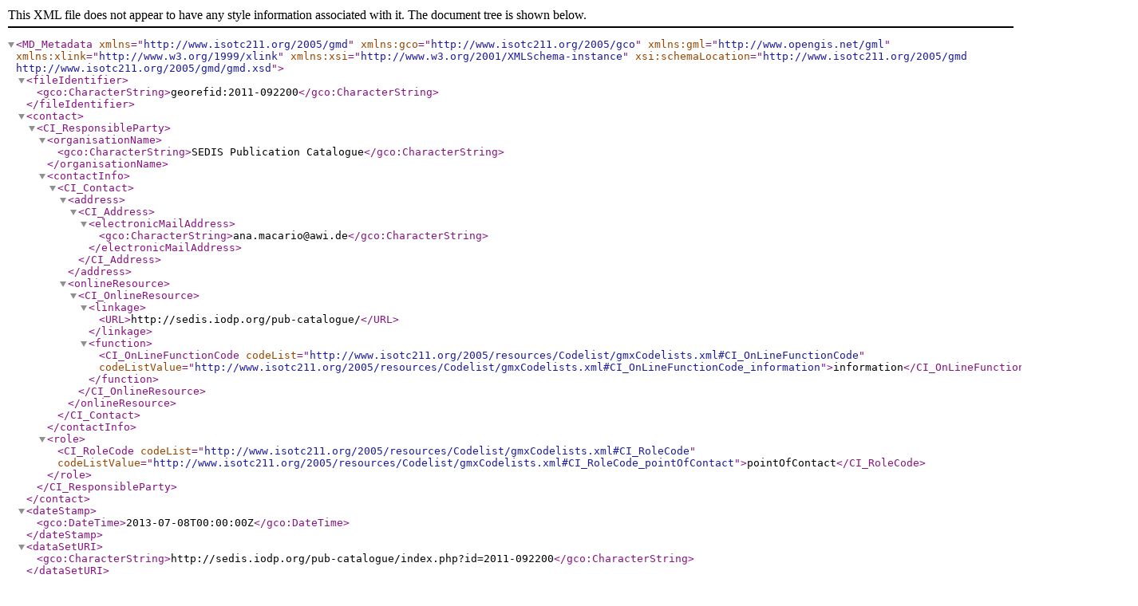

--- FILE ---
content_type: text/xml; charset=UTF-8
request_url: http://sedis.iodp.org/xml-metadata.php?index=publications&identifier=oai%3Apubs.iodp.org%3A2011-092200
body_size: 14807
content:
<?xml version="1.0" encoding="UTF-8" ?><MD_Metadata xmlns="http://www.isotc211.org/2005/gmd" xmlns:gco="http://www.isotc211.org/2005/gco" xmlns:gml="http://www.opengis.net/gml" xmlns:xlink="http://www.w3.org/1999/xlink" xmlns:xsi="http://www.w3.org/2001/XMLSchema-instance" xsi:schemaLocation="http://www.isotc211.org/2005/gmd http://www.isotc211.org/2005/gmd/gmd.xsd"><fileIdentifier><gco:CharacterString>georefid:2011-092200</gco:CharacterString></fileIdentifier><contact><CI_ResponsibleParty><organisationName><gco:CharacterString>SEDIS Publication Catalogue</gco:CharacterString></organisationName><contactInfo><CI_Contact><address><CI_Address><electronicMailAddress><gco:CharacterString>ana.macario@awi.de</gco:CharacterString></electronicMailAddress></CI_Address></address><onlineResource><CI_OnlineResource><linkage><URL>http://sedis.iodp.org/pub-catalogue/</URL></linkage><function><CI_OnLineFunctionCode codeList="http://www.isotc211.org/2005/resources/Codelist/gmxCodelists.xml#CI_OnLineFunctionCode" codeListValue="http://www.isotc211.org/2005/resources/Codelist/gmxCodelists.xml#CI_OnLineFunctionCode_information">information</CI_OnLineFunctionCode></function></CI_OnlineResource></onlineResource></CI_Contact></contactInfo><role><CI_RoleCode codeList="http://www.isotc211.org/2005/resources/Codelist/gmxCodelists.xml#CI_RoleCode" codeListValue="http://www.isotc211.org/2005/resources/Codelist/gmxCodelists.xml#CI_RoleCode_pointOfContact">pointOfContact</CI_RoleCode></role></CI_ResponsibleParty></contact><dateStamp><gco:DateTime>2013-07-08T00:00:00Z</gco:DateTime></dateStamp><dataSetURI><gco:CharacterString>http://sedis.iodp.org/pub-catalogue/index.php?id=2011-092200</gco:CharacterString></dataSetURI><identificationInfo><MD_DataIdentification><citation><CI_Citation><title><gco:CharacterString>Deccan Trap's degassing and climate changes during the late Maastrichtian; insight from the sulfur cycle</gco:CharacterString></title><date><CI_Date><date><gco:Date>2008-01-01</gco:Date></date><dateType><CI_DateTypeCode codeList="http://www.isotc211.org/2005/resources/Codelist/gmxCodelists.xml#CI_DateTypeCode" codeListValue="http://www.isotc211.org/2005/resources/Codelist/gmxCodelists.xml#CI_DateTypeCode_publication">publication</CI_DateTypeCode></dateType></CI_Date></date><identifier><MD_Identifier><code><gco:CharacterString>georefid:2011-092200</gco:CharacterString></code></MD_Identifier></identifier><citedResponsibleParty><CI_ResponsibleParty><individualName><gco:CharacterString>Pellan, Cedric</gco:CharacterString></individualName><organisationName><gco:CharacterString>Universite Paris VI; Pierre et Marie Curie, Paris, France</gco:CharacterString></organisationName><role><CI_RoleCode codeList="http://www.isotc211.org/2005/resources/Codelist/gmxCodelists.xml#CI_RoleCode" codeListValue="http://www.isotc211.org/2005/resources/Codelist/gmxCodelists.xml#CI_RoleCode_author">author</CI_RoleCode></role></CI_ResponsibleParty></citedResponsibleParty><citedResponsibleParty><CI_ResponsibleParty><individualName><gco:CharacterString>Bartolini, Annachiara</gco:CharacterString></individualName><organisationName><gco:CharacterString>Museum National d'Histoire Naturelle, France</gco:CharacterString></organisationName><role><CI_RoleCode codeList="http://www.isotc211.org/2005/resources/Codelist/gmxCodelists.xml#CI_RoleCode" codeListValue="http://www.isotc211.org/2005/resources/Codelist/gmxCodelists.xml#CI_RoleCode_author">author</CI_RoleCode></role></CI_ResponsibleParty></citedResponsibleParty><citedResponsibleParty><CI_ResponsibleParty><individualName><gco:CharacterString>Baudin, Francois</gco:CharacterString></individualName><organisationName><gco:CharacterString>Universite de Nantes, France</gco:CharacterString></organisationName><role><CI_RoleCode codeList="http://www.isotc211.org/2005/resources/Codelist/gmxCodelists.xml#CI_RoleCode" codeListValue="http://www.isotc211.org/2005/resources/Codelist/gmxCodelists.xml#CI_RoleCode_author">author</CI_RoleCode></role></CI_ResponsibleParty></citedResponsibleParty><citedResponsibleParty><CI_ResponsibleParty><individualName><gco:CharacterString>Gardin, Silvia</gco:CharacterString></individualName><role><CI_RoleCode codeList="http://www.isotc211.org/2005/resources/Codelist/gmxCodelists.xml#CI_RoleCode" codeListValue="http://www.isotc211.org/2005/resources/Codelist/gmxCodelists.xml#CI_RoleCode_author">author</CI_RoleCode></role></CI_ResponsibleParty></citedResponsibleParty><citedResponsibleParty><CI_ResponsibleParty><individualName><gco:CharacterString>Humler, Eric</gco:CharacterString></individualName><role><CI_RoleCode codeList="http://www.isotc211.org/2005/resources/Codelist/gmxCodelists.xml#CI_RoleCode" codeListValue="http://www.isotc211.org/2005/resources/Codelist/gmxCodelists.xml#CI_RoleCode_author">author</CI_RoleCode></role></CI_ResponsibleParty></citedResponsibleParty><citedResponsibleParty><CI_ResponsibleParty><organisationName><gco:CharacterString>[International Geological Congress], [location varies], International</gco:CharacterString></organisationName><role><CI_RoleCode codeList="http://www.isotc211.org/2005/resources/Codelist/gmxCodelists.xml#CI_RoleCode" codeListValue="http://www.isotc211.org/2005/resources/Codelist/gmxCodelists.xml#CI_RoleCode_publisher">publisher</CI_RoleCode></role></CI_ResponsibleParty></citedResponsibleParty><presentationForm><CI_PresentationFormCode codeList="http://www.isotc211.org/2005/resources/Codelist/gmxCodelists.xml#CI_PresentationFormCode" codeListValue="http://www.isotc211.org/2005/resources/Codelist/gmxCodelists.xml#CI_PresentationFormCode_documentHardcopy">documentHardcopy</CI_PresentationFormCode></presentationForm><series><CI_Series><name><gco:CharacterString>In: Anonymous, 33rd international geological congress; abstracts</gco:CharacterString></name><issueIdentification><gco:CharacterString>33</gco:CharacterString></issueIdentification></CI_Series></series></CI_Citation></citation><abstract><gco:CharacterString>Flood Basalt eruptions may have played a key role in past climatic changes by releasing huge amount of volcanic gazes in the atmosphere. Continental Flood Basalt provinces consist of an accumulation of single-lava flows covering a surface of 1 Mkm (super 2) corresponding to a volume of 1Mkm (super 3) over a short-lived period that lasts about 1 Ma typically. Along fissures from tens to hundreds of km long, large amounts of gas (CO (sub 2) , SO (sub 2) , H (sub 2) 0, HF...) are injected in the upper troposphere and lower stratosphere at the vents, while the lava flows covered huge areas. We focused on the approximately 65 Ma Deccan Province degassing in sulfur. To estimate the pre-eruption sulfur concentration, we used an empiric Fe0/S ratio based on 335 samples fresh MORB glass analysis. Thus, we can predict the initial S content of Deccan Trap's magmas, ranging from 933 ppm (Neral Fm) up to 1879 ppm (Mahabaleswhar Fm). Remaining sulfur in the lavas was also measured by pyrohydrolysis and ion chromatography. The difference between these two values may represent amount (in ppm) of sulfur degassed during eruptions. Consequently, the sulfur cycle should record such a massive injection over a short geological period. Samples of Maastrichtian and Paleocene chalk from DSDP site 217 were pyrohydrolysed and the sulfur content was measured by ion chromatography. Thus, the amount of sulfur structurally substituted in carbonate (Carbonate Associated Sulfate) is known. Samples also underwent isotopic data (delta (super 13) C and delta (super 18) O) acquisition, in order to access to climatic changes recorded during this period. Large inputs of sulfur due to volcanic activity in the external cycle should lead to severe perturbations.</gco:CharacterString></abstract><status><MD_ProgressCode codeList="http://www.isotc211.org/2005/resources/Codelist/gmxCodelists.xml#MD_ProgressCode" codeListValue="http://www.isotc211.org/2005/resources/Codelist/gmxCodelists.xml#MD_ProgressCode_completed">completed</MD_ProgressCode></status><descriptiveKeywords><MD_Keywords><keyword><gco:CharacterString>Stratigraphy</gco:CharacterString></keyword><keyword><gco:CharacterString>General geochemistry</gco:CharacterString></keyword><keyword><gco:CharacterString>basalts</gco:CharacterString></keyword><keyword><gco:CharacterString>carbonate rocks</gco:CharacterString></keyword><keyword><gco:CharacterString>Cenozoic</gco:CharacterString></keyword><keyword><gco:CharacterString>chalk</gco:CharacterString></keyword><keyword><gco:CharacterString>chromatograms</gco:CharacterString></keyword><keyword><gco:CharacterString>climate change</gco:CharacterString></keyword><keyword><gco:CharacterString>Cretaceous</gco:CharacterString></keyword><keyword><gco:CharacterString>Deccan Traps</gco:CharacterString></keyword><keyword><gco:CharacterString>Deep Sea Drilling Project</gco:CharacterString></keyword><keyword><gco:CharacterString>degassing</gco:CharacterString></keyword><keyword><gco:CharacterString>DSDP Site 217</gco:CharacterString></keyword><keyword><gco:CharacterString>eruptions</gco:CharacterString></keyword><keyword><gco:CharacterString>flood basalts</gco:CharacterString></keyword><keyword><gco:CharacterString>gases</gco:CharacterString></keyword><keyword><gco:CharacterString>geochemical cycle</gco:CharacterString></keyword><keyword><gco:CharacterString>igneous rocks</gco:CharacterString></keyword><keyword><gco:CharacterString>Indian Ocean</gco:CharacterString></keyword><keyword><gco:CharacterString>ion chromatograms</gco:CharacterString></keyword><keyword><gco:CharacterString>isotopes</gco:CharacterString></keyword><keyword><gco:CharacterString>Leg 22</gco:CharacterString></keyword><keyword><gco:CharacterString>Maestrichtian</gco:CharacterString></keyword><keyword><gco:CharacterString>Mahabaleswhar Formation</gco:CharacterString></keyword><keyword><gco:CharacterString>Mesozoic</gco:CharacterString></keyword><keyword><gco:CharacterString>Neral Formation</gco:CharacterString></keyword><keyword><gco:CharacterString>Ninetyeast Ridge</gco:CharacterString></keyword><keyword><gco:CharacterString>Paleocene</gco:CharacterString></keyword><keyword><gco:CharacterString>paleoclimatology</gco:CharacterString></keyword><keyword><gco:CharacterString>Paleogene</gco:CharacterString></keyword><keyword><gco:CharacterString>sedimentary rocks</gco:CharacterString></keyword><keyword><gco:CharacterString>Senonian</gco:CharacterString></keyword><keyword><gco:CharacterString>stable isotopes</gco:CharacterString></keyword><keyword><gco:CharacterString>stratosphere</gco:CharacterString></keyword><keyword><gco:CharacterString>sulfur</gco:CharacterString></keyword><keyword><gco:CharacterString>sulfur cycle</gco:CharacterString></keyword><keyword><gco:CharacterString>Tertiary</gco:CharacterString></keyword><keyword><gco:CharacterString>troposphere</gco:CharacterString></keyword><keyword><gco:CharacterString>Upper Cretaceous</gco:CharacterString></keyword><keyword><gco:CharacterString>volcanic rocks</gco:CharacterString></keyword></MD_Keywords></descriptiveKeywords><aggregationInfo><MD_AggregateInformation><aggregateDataSetIdentifier><RS_Identifier><code><gco:CharacterString>urn:org.iodp:exp:22</gco:CharacterString></code><codeSpace><gco:CharacterString>urn</gco:CharacterString></codeSpace></RS_Identifier></aggregateDataSetIdentifier><associationType><DS_AssociationTypeCode codeList="http://www.isotc211.org/2005/resources/Codelist/gmxCodelists.xml#DS_AssociationTypeCode" codeListValue="http://www.isotc211.org/2005/resources/Codelist/gmxCodelists.xml#DS_AssociationTypeCode_largerWorkCitation">largerWorkCitation</DS_AssociationTypeCode></associationType><initiativeType><DS_InitiativeTypeCode codeList="http://www.isotc211.org/2005/resources/Codelist/gmxCodelists.xml#DS_InitiativeTypeCode" codeListValue="http://www.isotc211.org/2005/resources/Codelist/gmxCodelists.xml#DS_InitiativeTypeCode_campaign">campaign</DS_InitiativeTypeCode></initiativeType></MD_AggregateInformation></aggregationInfo><aggregationInfo><MD_AggregateInformation><aggregateDataSetIdentifier><RS_Identifier><code><gco:CharacterString>urn:org.iodp:exp:22:site:217</gco:CharacterString></code><codeSpace><gco:CharacterString>urn</gco:CharacterString></codeSpace></RS_Identifier></aggregateDataSetIdentifier><associationType><DS_AssociationTypeCode codeList="http://www.isotc211.org/2005/resources/Codelist/gmxCodelists.xml#DS_AssociationTypeCode" codeListValue="http://www.isotc211.org/2005/resources/Codelist/gmxCodelists.xml#DS_AssociationTypeCode_largerWorkCitation">largerWorkCitation</DS_AssociationTypeCode></associationType><initiativeType><DS_InitiativeTypeCode codeList="http://www.isotc211.org/2005/resources/Codelist/gmxCodelists.xml#DS_InitiativeTypeCode" codeListValue="http://www.isotc211.org/2005/resources/Codelist/gmxCodelists.xml#DS_InitiativeTypeCode_study">study</DS_InitiativeTypeCode></initiativeType></MD_AggregateInformation></aggregationInfo><aggregationInfo><MD_AggregateInformation><aggregateDataSetIdentifier><RS_Identifier><code><gco:CharacterString>urn:org.iodp:exp:22</gco:CharacterString></code><codeSpace><gco:CharacterString>urn</gco:CharacterString></codeSpace></RS_Identifier></aggregateDataSetIdentifier><associationType><DS_AssociationTypeCode codeList="http://www.isotc211.org/2005/resources/Codelist/gmxCodelists.xml#DS_AssociationTypeCode" codeListValue="http://www.isotc211.org/2005/resources/Codelist/gmxCodelists.xml#DS_AssociationTypeCode_largerWorkCitation">largerWorkCitation</DS_AssociationTypeCode></associationType><initiativeType><DS_InitiativeTypeCode codeList="http://www.isotc211.org/2005/resources/Codelist/gmxCodelists.xml#DS_InitiativeTypeCode" codeListValue="http://www.isotc211.org/2005/resources/Codelist/gmxCodelists.xml#DS_InitiativeTypeCode_campaign">campaign</DS_InitiativeTypeCode></initiativeType></MD_AggregateInformation></aggregationInfo><language><gco:CharacterString>English</gco:CharacterString></language><topicCategory><MD_TopicCategoryCode>geoscientificInformation</MD_TopicCategoryCode></topicCategory><extent><EX_Extent><geographicElement><EX_GeographicBoundingBox><westBoundLongitude><gco:Decimal>85.0000</gco:Decimal></westBoundLongitude><eastBoundLongitude><gco:Decimal>92.0000</gco:Decimal></eastBoundLongitude><southBoundLatitude><gco:Decimal>-35.0000</gco:Decimal></southBoundLatitude><northBoundLatitude><gco:Decimal>8.5535</gco:Decimal></northBoundLatitude></EX_GeographicBoundingBox></geographicElement><geographicElement><EX_GeographicDescription><geographicIdentifier><MD_Identifier><code><gco:CharacterString>Ninetyeast Ridge</gco:CharacterString></code></MD_Identifier></geographicIdentifier></EX_GeographicDescription></geographicElement></EX_Extent></extent></MD_DataIdentification></identificationInfo></MD_Metadata>